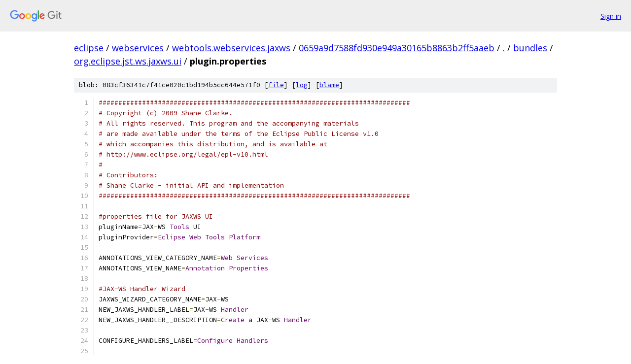

--- FILE ---
content_type: text/html; charset=utf-8
request_url: https://eclipse.googlesource.com/webservices/webtools.webservices.jaxws/+/0659a9d7588fd930e949a30165b8863b2ff5aaeb/bundles/org.eclipse.jst.ws.jaxws.ui/plugin.properties?autodive=0%2F%2F%2F%2F%2F%2F
body_size: 1693
content:
<!DOCTYPE html><html lang="en"><head><meta charset="utf-8"><meta name="viewport" content="width=device-width, initial-scale=1"><title>bundles/org.eclipse.jst.ws.jaxws.ui/plugin.properties - webservices/webtools.webservices.jaxws - Git at Google</title><link rel="stylesheet" type="text/css" href="/+static/base.css"><link rel="stylesheet" type="text/css" href="/+static/prettify/prettify.css"><!-- default customHeadTagPart --></head><body class="Site"><header class="Site-header"><div class="Header"><a class="Header-image" href="/"><img src="//www.gstatic.com/images/branding/lockups/2x/lockup_git_color_108x24dp.png" width="108" height="24" alt="Google Git"></a><div class="Header-menu"> <a class="Header-menuItem" href="https://accounts.google.com/AccountChooser?faa=1&amp;continue=https://eclipse.googlesource.com/login/webservices/webtools.webservices.jaxws/%2B/0659a9d7588fd930e949a30165b8863b2ff5aaeb/bundles/org.eclipse.jst.ws.jaxws.ui/plugin.properties?autodive%3D0%252F%252F%252F%252F%252F%252F">Sign in</a> </div></div></header><div class="Site-content"><div class="Container "><div class="Breadcrumbs"><a class="Breadcrumbs-crumb" href="/?format=HTML">eclipse</a> / <a class="Breadcrumbs-crumb" href="/webservices/">webservices</a> / <a class="Breadcrumbs-crumb" href="/webservices/webtools.webservices.jaxws/">webtools.webservices.jaxws</a> / <a class="Breadcrumbs-crumb" href="/webservices/webtools.webservices.jaxws/+/0659a9d7588fd930e949a30165b8863b2ff5aaeb">0659a9d7588fd930e949a30165b8863b2ff5aaeb</a> / <a class="Breadcrumbs-crumb" href="/webservices/webtools.webservices.jaxws/+/0659a9d7588fd930e949a30165b8863b2ff5aaeb/?autodive=0%2F%2F%2F%2F%2F%2F">.</a> / <a class="Breadcrumbs-crumb" href="/webservices/webtools.webservices.jaxws/+/0659a9d7588fd930e949a30165b8863b2ff5aaeb/bundles?autodive=0%2F%2F%2F%2F%2F%2F">bundles</a> / <a class="Breadcrumbs-crumb" href="/webservices/webtools.webservices.jaxws/+/0659a9d7588fd930e949a30165b8863b2ff5aaeb/bundles/org.eclipse.jst.ws.jaxws.ui?autodive=0%2F%2F%2F%2F%2F%2F">org.eclipse.jst.ws.jaxws.ui</a> / <span class="Breadcrumbs-crumb">plugin.properties</span></div><div class="u-sha1 u-monospace BlobSha1">blob: 083cf36341c7f41ce020c1bd194b5cc644e571f0 [<a href="/webservices/webtools.webservices.jaxws/+/0659a9d7588fd930e949a30165b8863b2ff5aaeb/bundles/org.eclipse.jst.ws.jaxws.ui/plugin.properties?autodive=0%2F%2F%2F%2F%2F%2F">file</a>] [<a href="/webservices/webtools.webservices.jaxws/+log/0659a9d7588fd930e949a30165b8863b2ff5aaeb/bundles/org.eclipse.jst.ws.jaxws.ui/plugin.properties">log</a>] [<a href="/webservices/webtools.webservices.jaxws/+blame/0659a9d7588fd930e949a30165b8863b2ff5aaeb/bundles/org.eclipse.jst.ws.jaxws.ui/plugin.properties">blame</a>]</div><table class="FileContents"><tr class="u-pre u-monospace FileContents-line"><td class="u-lineNum u-noSelect FileContents-lineNum" data-line-number="1"></td><td class="FileContents-lineContents" id="1"><span class="com">###############################################################################</span><span class="pln"></span></td></tr><tr class="u-pre u-monospace FileContents-line"><td class="u-lineNum u-noSelect FileContents-lineNum" data-line-number="2"></td><td class="FileContents-lineContents" id="2"><span class="com"># Copyright (c) 2009 Shane Clarke.</span><span class="pln"></span></td></tr><tr class="u-pre u-monospace FileContents-line"><td class="u-lineNum u-noSelect FileContents-lineNum" data-line-number="3"></td><td class="FileContents-lineContents" id="3"><span class="com"># All rights reserved. This program and the accompanying materials</span><span class="pln"></span></td></tr><tr class="u-pre u-monospace FileContents-line"><td class="u-lineNum u-noSelect FileContents-lineNum" data-line-number="4"></td><td class="FileContents-lineContents" id="4"><span class="com"># are made available under the terms of the Eclipse Public License v1.0</span><span class="pln"></span></td></tr><tr class="u-pre u-monospace FileContents-line"><td class="u-lineNum u-noSelect FileContents-lineNum" data-line-number="5"></td><td class="FileContents-lineContents" id="5"><span class="com"># which accompanies this distribution, and is available at</span><span class="pln"></span></td></tr><tr class="u-pre u-monospace FileContents-line"><td class="u-lineNum u-noSelect FileContents-lineNum" data-line-number="6"></td><td class="FileContents-lineContents" id="6"><span class="com"># http://www.eclipse.org/legal/epl-v10.html</span><span class="pln"></span></td></tr><tr class="u-pre u-monospace FileContents-line"><td class="u-lineNum u-noSelect FileContents-lineNum" data-line-number="7"></td><td class="FileContents-lineContents" id="7"><span class="com">#</span><span class="pln"></span></td></tr><tr class="u-pre u-monospace FileContents-line"><td class="u-lineNum u-noSelect FileContents-lineNum" data-line-number="8"></td><td class="FileContents-lineContents" id="8"><span class="com"># Contributors:</span><span class="pln"></span></td></tr><tr class="u-pre u-monospace FileContents-line"><td class="u-lineNum u-noSelect FileContents-lineNum" data-line-number="9"></td><td class="FileContents-lineContents" id="9"><span class="com"># Shane Clarke - initial API and implementation</span><span class="pln"></span></td></tr><tr class="u-pre u-monospace FileContents-line"><td class="u-lineNum u-noSelect FileContents-lineNum" data-line-number="10"></td><td class="FileContents-lineContents" id="10"><span class="com">###############################################################################</span><span class="pln"></span></td></tr><tr class="u-pre u-monospace FileContents-line"><td class="u-lineNum u-noSelect FileContents-lineNum" data-line-number="11"></td><td class="FileContents-lineContents" id="11"><span class="pln"></span></td></tr><tr class="u-pre u-monospace FileContents-line"><td class="u-lineNum u-noSelect FileContents-lineNum" data-line-number="12"></td><td class="FileContents-lineContents" id="12"><span class="com">#properties file for JAXWS UI</span><span class="pln"></span></td></tr><tr class="u-pre u-monospace FileContents-line"><td class="u-lineNum u-noSelect FileContents-lineNum" data-line-number="13"></td><td class="FileContents-lineContents" id="13"><span class="pln">pluginName</span><span class="pun">=</span><span class="pln">JAX</span><span class="pun">-</span><span class="pln">WS </span><span class="typ">Tools</span><span class="pln"> UI</span></td></tr><tr class="u-pre u-monospace FileContents-line"><td class="u-lineNum u-noSelect FileContents-lineNum" data-line-number="14"></td><td class="FileContents-lineContents" id="14"><span class="pln">pluginProvider</span><span class="pun">=</span><span class="typ">Eclipse</span><span class="pln"> </span><span class="typ">Web</span><span class="pln"> </span><span class="typ">Tools</span><span class="pln"> </span><span class="typ">Platform</span><span class="pln"></span></td></tr><tr class="u-pre u-monospace FileContents-line"><td class="u-lineNum u-noSelect FileContents-lineNum" data-line-number="15"></td><td class="FileContents-lineContents" id="15"><span class="pln"></span></td></tr><tr class="u-pre u-monospace FileContents-line"><td class="u-lineNum u-noSelect FileContents-lineNum" data-line-number="16"></td><td class="FileContents-lineContents" id="16"><span class="pln">ANNOTATIONS_VIEW_CATEGORY_NAME</span><span class="pun">=</span><span class="typ">Web</span><span class="pln"> </span><span class="typ">Services</span><span class="pln"></span></td></tr><tr class="u-pre u-monospace FileContents-line"><td class="u-lineNum u-noSelect FileContents-lineNum" data-line-number="17"></td><td class="FileContents-lineContents" id="17"><span class="pln">ANNOTATIONS_VIEW_NAME</span><span class="pun">=</span><span class="typ">Annotation</span><span class="pln"> </span><span class="typ">Properties</span><span class="pln"></span></td></tr><tr class="u-pre u-monospace FileContents-line"><td class="u-lineNum u-noSelect FileContents-lineNum" data-line-number="18"></td><td class="FileContents-lineContents" id="18"><span class="pln"></span></td></tr><tr class="u-pre u-monospace FileContents-line"><td class="u-lineNum u-noSelect FileContents-lineNum" data-line-number="19"></td><td class="FileContents-lineContents" id="19"><span class="com">#JAX-WS Handler Wizard</span><span class="pln"></span></td></tr><tr class="u-pre u-monospace FileContents-line"><td class="u-lineNum u-noSelect FileContents-lineNum" data-line-number="20"></td><td class="FileContents-lineContents" id="20"><span class="pln">JAXWS_WIZARD_CATEGORY_NAME</span><span class="pun">=</span><span class="pln">JAX</span><span class="pun">-</span><span class="pln">WS</span></td></tr><tr class="u-pre u-monospace FileContents-line"><td class="u-lineNum u-noSelect FileContents-lineNum" data-line-number="21"></td><td class="FileContents-lineContents" id="21"><span class="pln">NEW_JAXWS_HANDLER_LABEL</span><span class="pun">=</span><span class="pln">JAX</span><span class="pun">-</span><span class="pln">WS </span><span class="typ">Handler</span><span class="pln"></span></td></tr><tr class="u-pre u-monospace FileContents-line"><td class="u-lineNum u-noSelect FileContents-lineNum" data-line-number="22"></td><td class="FileContents-lineContents" id="22"><span class="pln">NEW_JAXWS_HANDLER__DESCRIPTION</span><span class="pun">=</span><span class="typ">Create</span><span class="pln"> a JAX</span><span class="pun">-</span><span class="pln">WS </span><span class="typ">Handler</span><span class="pln"></span></td></tr><tr class="u-pre u-monospace FileContents-line"><td class="u-lineNum u-noSelect FileContents-lineNum" data-line-number="23"></td><td class="FileContents-lineContents" id="23"><span class="pln"></span></td></tr><tr class="u-pre u-monospace FileContents-line"><td class="u-lineNum u-noSelect FileContents-lineNum" data-line-number="24"></td><td class="FileContents-lineContents" id="24"><span class="pln">CONFIGURE_HANDLERS_LABEL</span><span class="pun">=</span><span class="typ">Configure</span><span class="pln"> </span><span class="typ">Handlers</span><span class="pln"></span></td></tr><tr class="u-pre u-monospace FileContents-line"><td class="u-lineNum u-noSelect FileContents-lineNum" data-line-number="25"></td><td class="FileContents-lineContents" id="25"><span class="pln"></span></td></tr><tr class="u-pre u-monospace FileContents-line"><td class="u-lineNum u-noSelect FileContents-lineNum" data-line-number="26"></td><td class="FileContents-lineContents" id="26"><span class="pln">JAX_WS_PROPOSALS_NAME</span><span class="pun">=</span><span class="pln">JAX</span><span class="pun">-</span><span class="pln">WS </span><span class="typ">Proposals</span></td></tr></table><script nonce="S1M-uwIAdy9lgvzmZxmaww">for (let lineNumEl of document.querySelectorAll('td.u-lineNum')) {lineNumEl.onclick = () => {window.location.hash = `#${lineNumEl.getAttribute('data-line-number')}`;};}</script></div> <!-- Container --></div> <!-- Site-content --><footer class="Site-footer"><div class="Footer"><span class="Footer-poweredBy">Powered by <a href="https://gerrit.googlesource.com/gitiles/">Gitiles</a>| <a href="https://policies.google.com/privacy">Privacy</a>| <a href="https://policies.google.com/terms">Terms</a></span><span class="Footer-formats"><a class="u-monospace Footer-formatsItem" href="?format=TEXT">txt</a> <a class="u-monospace Footer-formatsItem" href="?format=JSON">json</a></span></div></footer></body></html>